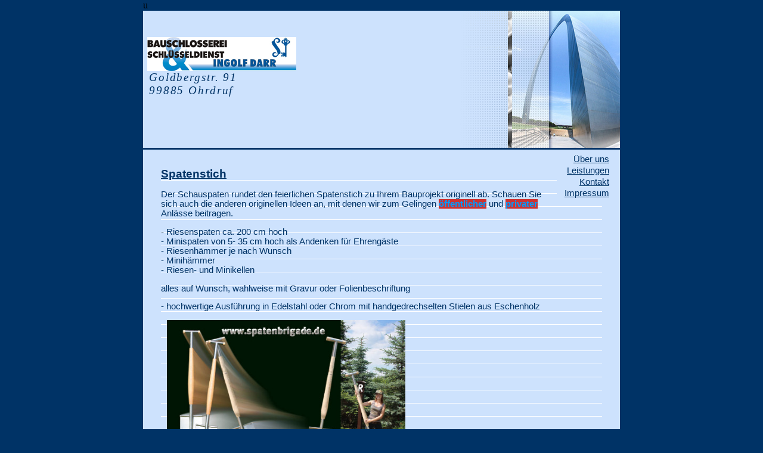

--- FILE ---
content_type: text/html
request_url: http://www.schlosserei-darr.de/images/
body_size: 269
content:
<!DOCTYPE HTML PUBLIC "-//W3C//DTD HTML 4.0 Transitional//EN">
<HEAD>

  <META http-equiv="refresh" content="0; URL=http://www.schlosserei-darr.de/extras.php">
</HEAD><BODY topmargin="0" marginwidth="0" marginheight="0" leftmargin="0" bgcolor="0360B9">

</BODY></HTML>


--- FILE ---
content_type: text/html; charset=UTF-8
request_url: http://www.schlosserei-darr.de/extras.php
body_size: 4411
content:
u<!DOCTYPE HTML PUBLIC "-//W3C//DTD HTML 4.01//EN"
       "http://www.w3.org/TR/html4/strict.dtd">

<html>
<head>
<title>Schlosserei, Metallbau, Schl&uuml;sseldient I. Darr, Ohrdruf</title>
<link rel="stylesheet" type="text/css" href="schldarr.css">
</head>
<body>
  <div id="bdy">

<!--!DOCTYPE HTML PUBLIC "-//W3C//DTD HTML 4.01//EN"
       "http://www.w3.org/TR/html4/strict.dtd">
<html>
<head>
<title>SUDEVAB &mdash; Sustainable Development of Abalone</title>
<link rel="stylesheet" type="text/css" href="schldarr.css">
</head>
<body>
<div id="bdy"-->
  <div id="top">
	  <img border="0" src="images/top-arch.jpg"  align="right">
	  &nbsp;<br />
		&nbsp;<br />
		<a href="http://www.schlosserei-darr.de">
		  <img align="float" border="0" src="images/logo_darr.gif" hspace="7" align="left" alt="Logo Fa. Darr"></a>
    <br /><span style="position:relative;left:10px">Goldbergstr. 91<br />
		99885 Ohrdruf</span>
	</div>

<!--/div>
</body>
</html-->
<!--!DOCTYPE HTML PUBLIC "-//W3C//DTD HTML 4.01//EN"
       "http://www.w3.org/TR/html4/strict.dtd">
<html>
<head>
<title>SUDEVAB &mdash; Sustainable Development of Abalone</title>
<link rel="stylesheet" type="text/css" href="schldarr.css">
</head>
<body>
<div id="bdy"-->
  <script src="menuhovers.js" type="text/javascript"></script>
	<div id="boxx">
	<ul id="navmenu">
	  <li><a href="index.php">&Uuml;ber uns</a></li>
		<li><a href="leistung.php">Leistungen</a>
      <ul>
			  <li><a href="leist_schloss.php">Schlosserhandwerk</a></li>
			  <li><a href="leist_metall.php">Metallbau</a></li>
			  <li><a href="extras.php">Das&nbsp;besondere&nbsp;Etwas</a></li>
			</ul>
		</li>
		<li><a href="kontakt.php">Kontakt</a></li>
		<li><a href="impressum.php">Impressum</a></li>
	</ul>
	<div></div>
	</div>

<!--/div>
</body>
</html-->

  <div id="main">
		<h2>Spatenstich</h2>
		
		<p>Der Schauspaten rundet den feierlichen Spatenstich zu Ihrem Bauprojekt originell ab. Schauen Sie sich auch die 
		  anderen originellen Ideen an, mit denen wir zum Gelingen <a href="extras_pub.php">&ouml;ffentlicher</a> 
			und <a href="extras_prv.php">privater</a> Anl&auml;sse beitragen.
		<P>- Riesenspaten ca. 200 cm hoch<BR>
		- Minispaten von 5- 35 cm hoch als Andenken f&uuml;r&nbsp;Ehreng&auml;ste<BR>
		- Riesenh&auml;mmer je nach Wunsch<BR>
		- Minih&auml;mmer<BR>
		- Riesen- und Minikellen<BR></P>
		<P>alles auf Wunsch, wahlweise mit Gravur oder Folienbeschriftung<BR></P>
		<P>- hochwertige Ausf&uuml;hrung in Edelstahl oder Chrom mit handgedrechselten Stielen aus Eschenholz<BR></P>
		<P><IMG width="400" src="./mediac/450_0/media/seite.jpg" hspace="10" height="267" border="0" alt=""><BR></P>
		<P>Bei der&nbsp;Organisation Ihrer Veranstaltung sind wir Ihnen gern behilflich.<br>
		<BR>- z.B. Bauschild, Zelt,&nbsp;Catering usw.<BR>&nbsp;</p>
		<p>Referenzen (Auswahl):
		<ul type="disc">
		<li>Spatenstich zum <a href="extras_staedel.php">neuen St&auml;del</a> in Frankfurt am Main am 06.09.2009</li>
		<li>Spatenstich zum Neubau des Feuerwehrhauses Garmisch am 28.08.2009</li>
		<li>Spatenstich zum Bau der Bergbahn auf den Goldeck-Gipfel bei Spittal a.d. Drau (K&auml;rnten) am 06.08.2009</li>
		</ul></p><p>
		<BR>&bull;&nbsp;&nbsp;Spatenstich der Skilanglaufhalle in Oberhof mit Th&uuml;ringens Ministerpr&auml;sidenten 
		  Dieter Althaus, Wirtschaftsminister J&uuml;rgen Reinholz, dem Landrat von Schmalkalden-Meiningen Ralf Luther 
			und dem Biathlonstar Alexander Wolf vom WSV Oberhof 05<BR>
		&bull;&nbsp;&nbsp;Spatenstich des Kinderhospizes Mitteldeutschland<BR>
		&bull;&nbsp;&nbsp;Lieferung und Montage des wohl gr&ouml;&szlig;ten Riesenspatens Th&uuml;ringens vor dem EGA-Park in Erfurt: 
		  ca. 2,80&nbsp;m hoch<BR>
		&bull;&nbsp;&nbsp;Lieferung von mehreren Riesenspaten f�r die K&ouml;ster AG f&uuml;r verschiedene Spatenstiche<BR>
		&bull;&nbsp;&nbsp;Lieferung von verchromten Maurerh&auml;mmern mit Gravur f&uuml;r die Grundsteinlegung der Goldberghalle in Ohrdruf<BR>
		<BR>&Uuml;ber eine Anfrage w&uuml;rden wir uns sehr freuen.</p>
		<p>Schlosserei&nbsp;&amp; Schl&uuml;sseldienst<BR>Ingolf Darr<BR>Goldbergstr. 91<BR>99885 Ohrdruf<BR>
		<BR>Tel.: 03624 314678<BR>Fax: 03624 315034<BR>Mobil: 0172 929 1932<BR>E-Mail: i.darr@t-online.de<BR>
		</P>
		

	</div>


<div id="footer">
  &copy; Schlosserei Darr 2009 - 2021<br /><a href="http://www.schlosserei-darr.de/impressum.php">Impressum</a>
</div>
  </div>
</body>
</html>

--- FILE ---
content_type: text/css
request_url: http://www.schlosserei-darr.de/schldarr.css
body_size: 3096
content:
body {
	width:800px;
  margin-top:0;
	margin-left:auto;
	margin-right:auto;
	padding:0;
	font-size:100.01%;
	background-color:#003366;
  }

a {
  text-decoration:none;
	}

#top {
  width:100%;
	border-bottom:3px solid #003366;
	/*padding-left:10px;*/
	text-align:left;
	font-family:"Palatino Linotype","Times","Times New Roman",serif;
	color:#003366;
	font-style:italic;
	font-size:14pt;
	letter-spacing:0.1em;
	min-height:230px;
	}

#bdy {
	/*background:#330000 url('img/bkgrd.gif');
	background-repeat:repeat-x;*/
	/*min-height:600px;*/
	background-color:#cde2fd;
	padding:0px;
  }

  div#boxx {
		width:auto;
		margin:0;
    padding: 5px;
    border: 0;
    background-color: #cde2fd;
  }
  * html div#boxx {  /* Korrektur fuer IE 5.x */
    width: 100%;
    w\idth: 100%;
  }
  div#boxx div {
     clear: left;
  }

ul#navmenu {
	margin:0;
	padding:0;
	float:right;
	background-color:#cde2fd;
	/*position:relative;
	left:-40px;*/
	}

#navmenu a, a:visited {
  color:#003366;
	text-decoration:underline;
	}

#navmenu a:hover {
  color:#ffffff;
	text-decoration:none;
	background:#003366;
	}

ul#navmenu li {
	/*position:relative;
	left:-40px;*/
	font-family:"Verdana","Helvetica","Arial",sans-serif;
	text-align:right;
	list-style:none;
  margin:3px;
	padding:0 10px 0 10px;
	/*color:#990000;*/
	}
	
ul#navmenu li:hover {
  background:#cde2fd;
	color:#003366;
	}

  * html ul#navmenu li {  /* Korrektur fuer den IE 5 und 6 */
    margin-bottom: -0.2em;
		margin-left: -0.01em;
  }

  *:first-child+html ul#navmenu li {  /* Korrektur fuer den IE 7 */
    margin-bottom: -0.2em;
		margin-left: -0.01em;
  }

/*ul#navmenu li ul {
	position:absolute;
	top:5px;left:150px;
	}*/

ul#navmenu li ul {
  display:none;	
	position:relative;
	left:-20px;
	}

ul#navmenu li:hover ul {
	display:block;
	position:relative;
	left:-20px;
	}
	
ul#navmenu li ul li {
  display:block;
	text-align:right;
	}

  * html ul#navmenu ul {  /* Korrektur fuer den IE 5 und 6 */
    margin-bottom: -0.2em;
		margin-left: -0.01em;
  }

  *:first-child+html ul#navmenu ul {  /* Korrektur fuer den IE 7 */
    background-color:#cde2fd;
		margin-bottom: -0.2em;
		margin-left: -0.01em;
  }

#main {
	margin:20px 30px;
	padding-bottom:40px;
	background-image:url('images/bkgrd.gif');
	/*background-repeat:repeat;*/
	color:#003366;
	}

#main h2 {
	font-family:Tahoma,Arial,Helvetica,sans-serif;
	font-size:14pt;
	font-weight:bold;
	text-decoration:underline;
	}

#main p, li {
	font-family:Verdana,Arial,Helvetica,sans-serif;
	fomt-weight:bold;
	font-size:11pt;
	}

#main a {
	text-decoration:none;
	color:#0099ff;
	font-weight:bold;
	background-color:#cc3333;
	}

#main a:hover {
	text-decoration:underline;
	color:#cccccc;
	background-color:990000;
	}

	
	
#footer {
	clear:both;
	text-align:center;
  font-family:Verdana,Arial,Helvetica,sans-serif;
	font-size:8pt;
	border-top:solid black 5px;
	}


--- FILE ---
content_type: text/javascript
request_url: http://www.schlosserei-darr.de/menuhovers.js
body_size: 1017
content:
if(window.navigator.systemLanguage && !window.navigator.language) {
  function hoverIE() {
    var LI = document.getElementById("navmenu").firstChild;
    do {
      if (isUL(LI.firstChild)) {
        LI.onmouseover = appear; LI.onmouseout = vanish;
      }
      LI = LI.nextSibling;
    }
    while(LI);
  }

  function isUL(UL) {
    do {
      if(UL) UL = UL.nextSibling;
      if(UL && UL.nodeName == "UL") return UL;
    }
    while(UL);
    return false;
  }

  function appear() {
    var UL = isUL(this.firstChild);
    UL.style.display = "block"; UL.style.backgroundColor = "#cde2fd"; 
		UL.style.position = "relative"; UL.style.left = "-20px";
    UL.style.top = "-4px";  }
  function vanish() {
    isUL(this.firstChild).style.display = "none";
  }

  window.onload=hoverIE;
}
